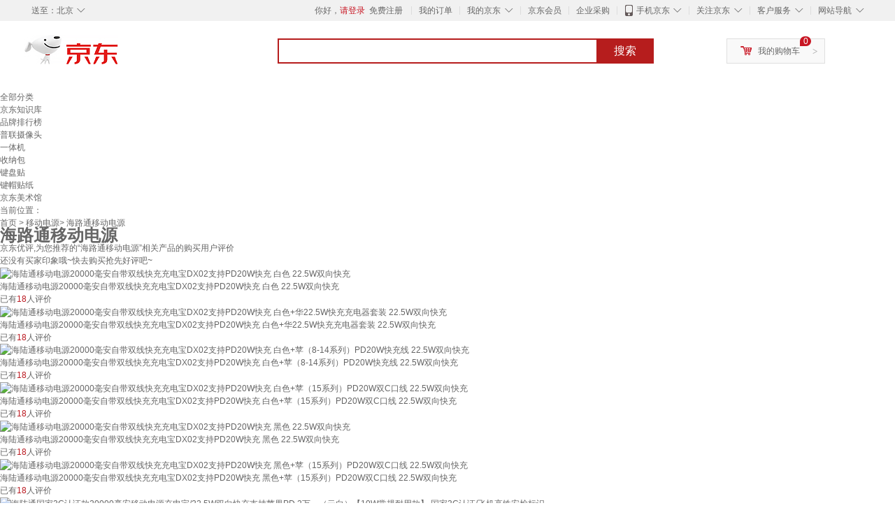

--- FILE ---
content_type: text/html;charset=UTF-8
request_url: https://yp.jd.com/9987aa45960ec176e4c0.html
body_size: 12148
content:
<!DOCTYPE html>
<html lang="en">
<head>
<meta charset="UTF-8">
<title>【海路通移动电源】海路通移动电源哪款好？看实拍，买好货！- 京东优评</title>
<meta http-equiv="X-UA-Compatible" content="IE=edge, chrome=1">
<meta name="Keywords" content="海路通移动电源，海路通移动电源哪款好，海路通移动电源图片" />
<meta name="description" content="京东JD.COM为您提供专业的海路通移动电源哪款好的优评商品，从海路通移动电源价格、海路通移动电源品牌、图片、好评度等方面精选用户购买评价心得。京东优评，看实拍，买好货！" />
<meta name="mobile-agent" content="format=html5;url=//yp.m.jd.com/9987aa45960ec176e4c0.html">
<meta name="applicable-device" content="pc">
<link rel="icon" href="//www.jd.com/favicon.ico" mce_href="//www.jd.com/favicon.ico" type="image/x-icon" />
<link rel="canonical" href="//yp.jd.com/9987aa45960ec176e4c0.html"/>

    <link type="text/css" rel="stylesheet" href="//misc.360buyimg.com/jdf/1.0.0/unit/??ui-base/1.0.0/ui-base.css,shortcut/2.0.0/shortcut.css,global-header/1.0.0/global-header.css,myjd/2.0.0/myjd.css,nav/2.0.0/nav.css,shoppingcart/2.0.0/shoppingcart.css,global-footer/1.0.0/global-footer.css,service/1.0.0/service.css" />
    <link rel="stylesheet" href="//storage.jd.com/swm-stable/seo/pc/0.0.8/static/common/css/base_d4de097.css" />
<script type="text/javascript">window.pageConfig={compatible:!0,jdfVersion:"2.0.0"};</script>
<script type="text/javascript">var sUserAgent=navigator.userAgent.toLowerCase(),bIsIphoneOs="iphone os"==sUserAgent.match(/iphone os/i),bIsMidp="midp"==sUserAgent.match(/midp/i),bIsUc7="rv:1.2.3.4"==sUserAgent.match(/rv:1.2.3.4/i),bIsUc="ucweb"==sUserAgent.match(/ucweb/i),bIsAndroid="android"==sUserAgent.match(/android/i),bIsCE="windows ce"==sUserAgent.match(/windows ce/i),bIsWM="windows mobile"==sUserAgent.match(/windows mobile/i),currentUrl=window.location.href;if(bIsIphoneOs||bIsMidp||bIsUc7||bIsUc||bIsAndroid||bIsCE||bIsWM){var changeUrl="//yp.m.jd"+currentUrl.substring(currentUrl.indexOf(".com"));window.location.replace(changeUrl)}</script>
<script type="text/javascript">window.jdpts={},jdpts._st=(new Date).getTime();</script>




    <link rel="stylesheet" type="text/css" href="//storage.jd.com/swm-stable/seo/pc/0.0.8/static/components/banner/banner_3aa2d80.css" />
    <link rel="stylesheet" type="text/css" href="//storage.jd.com/swm-stable/seo/pc/0.0.8/static/components/targetGo/targetGo_f03a133.css" />
    <link rel="stylesheet" href="//storage.jd.com/swm-stable/seo/pc/0.0.8/widget/navitems/navitems_0281f90.css" />
    <link rel="stylesheet" href="//storage.jd.com/swm-stable/seo/pc/0.0.8/widget/breadcrumb/breadcrumb_8a5a4e9.css" />
    <link rel="stylesheet" href="//storage.jd.com/swm-stable/seo/pc/0.0.8/widget/adManage/adManage_442198c.css" />
    <link rel="stylesheet" href="//storage.jd.com/swm-stable/seo/pc/0.0.8/widget/recommend/recommend_cffe757.css" />
    <link rel="stylesheet" href="//storage.jd.com/swm-stable/seo/pc/0.0.8/widget/favourite/favourite_2361304.css" />
    <link rel="stylesheet" href="//storage.jd.com/swm-stable/seo/pc/0.0.8/widget/more/more_d584b78.css" />
    <link rel="stylesheet" href="//storage.jd.com/swm-stable/seo/pc/0.0.8/widget/moreKeywords/moreKeywords_3850427.css" />
</head>
<body>
<div id="shortcut-2014">
	<div class="w">
    	<ul class="fl">
    		<li class="dorpdown" id="ttbar-mycity"></li>
    	</ul>
    	<ul class="fr">
			<li class="fore1" id="ttbar-login">
				<a href="javascript:login();" class="link-login">你好，请登录</a>&nbsp;&nbsp;<a href="javascript:regist();" class="link-regist style-red">免费注册</a>
			</li>
			<li class="spacer"></li>
			<li class="fore2">
				<div class="dt">
					<a target="_blank" href="//order.jd.com/center/list.action">我的订单</a>
				</div>
			</li>
			<li class="spacer"></li>
			<li class="fore3 dorpdown" id="ttbar-myjd">
				<div class="dt cw-icon">
					<i class="ci-right"><s>◇</s></i>
					<a target="_blank" href="//home.jd.com/">我的京东</a>
				</div>
				<div class="dd dorpdown-layer"></div>
			</li>
			<li class="spacer"></li>
			<li class="fore4" id="ttbar-member">
				<div class="dt">
					<a target="_blank" href="//vip.jd.com/">京东会员</a>
				</div>
			</li>
			<li class="spacer"></li>
			<li class="fore5" id="ttbar-ent">
				<div class="dt">
					<a target="_blank" href="//b.jd.com/">企业采购</a>
				</div>
			</li>
			<li class="spacer"></li>
			<li class="fore6 dorpdown" id="ttbar-apps">
				<div class="dt cw-icon">
					<i class="ci-left"></i>
					<i class="ci-right"><s>◇</s></i>
					<a target="_blank" href="//app.jd.com/">手机京东</a>
				</div>
			</li>
			<li class="spacer"></li>
			<li class="fore7 dorpdown" id="ttbar-atte">
				<div class="dt cw-icon">
					<i class="ci-right"><s>◇</s></i>关注京东
				</div>	
			</li>
			<li class="spacer"></li>
			<li class="fore8 dorpdown" id="ttbar-serv">
				<div class="dt cw-icon">
					<i class="ci-right"><s>◇</s></i>客户服务
				</div>
				<div class="dd dorpdown-layer"></div>
			</li>
			<li class="spacer"></li>
			<li class="fore9 dorpdown" id="ttbar-navs">
				<div class="dt cw-icon">
					<i class="ci-right"><s>◇</s></i>网站导航
				</div>
				<div class="dd dorpdown-layer"></div>
			</li>
    	</ul>
		<span class="clr"></span>
    </div>
</div>
<div id="o-header-2013"><div id="header-2013" style="display:none;"></div></div>
<div class="w">
    <div id="logo-2014">
    	<a href="//www.jd.com/" class="logo">京东</a>
    </div>
    <div id="search-2014" >
		<ul id="shelper" class="hide"></ul>
		<div class="form">
			<input type="text" onkeydown="javascript:if(event.keyCode==13) search('key');" autocomplete="off" id="key" accesskey="s" class="text" />
			<button onclick="search('key');return false;" class="button cw-icon"><i></i>搜索</button>
		</div>
    </div>
    <div id="settleup-2014" class="dorpdown">
		<div class="cw-icon">
			<i class="ci-left"></i>
			<i class="ci-right">&gt;</i>
			<a target="_blank" href="//cart.jd.com/cart.action">我的购物车</a>
		</div>
		<div class="dorpdown-layer">
			<div class="spacer"></div>
			<div id="settleup-content">
				<span class="loading"></span>
			</div>
		</div>
	</div>
    <div id="hotwords-2014"></div>
    <span class="clr"></span>
</div>
<div id="navitems" class="clearfix">
    <ul>
                <li><a target="_blank" href="http://yp.jd.com/sitemap.html">全部分类</a></li>
                <li><a target="_blank" href="http://yp.jd.com/zhishi_sitemap.html">京东知识库</a></li>
                <li><a target="_blank" href="http://yp.jd.com/brand_sitemap.html">品牌排行榜</a></li>
                <li><a target="_blank" href="https://item.jd.com/product/BRV_ljFuuwc9r96pFV2kgQ.html">普联摄像头</a></li>
                <li><a target="_blank" href="https://club.jd.com/remarklist/pAikChMPn_f8isRvQn4s7g.html">一体机</a></li>
                <li><a target="_blank" href="https://club.jd.com/remarklist/we9HIKMISJ2Cg-xdGejsFA.html">收纳包</a></li>
                <li><a target="_blank" href="https://club.jd.com/remarklist/Lq4tUL9t6jVBzo6nQNq06g.html">键盘贴</a></li>
                <li><a target="_blank" href="https://club.jd.com/commentdetail/Lq4tUL9t6jVBzo6nQNq06g_2125c4d26da1353b362075d40ad970a6.html">键帽贴纸</a></li>
                <li><a target="_blank" href="https://museum.jd.com/">京东美术馆</a></li>
            </ul>
</div>
<div class="breadcrumb defineDiv">
    <dl class="brd">
        <dt>当前位置：</dt>
        <dd><a href="/">首页</a> &gt; <a href='//yp.jd.com/list/9987_830_13658.html'>移动电源</a>&gt; 海路通移动电源</dd>
    </dl>
</div>
<!--顶部banner通栏-->
<div class="banner-ad-width">
    <div class="banner-ad-top-wrap extra-margin">
    <a href="javascript:void(0);" class="ad-jump" target="_blank">
        <img src="" alt="" id="adTop" class="hide">
    </a>
</div>
</div>
<!--顶部banner通栏--><div class="defineDiv" id="recommend">
	<div class="defineDiv name">
		<h1 class="tag0">
			<span class="span1">
				<span class="span2">
					海路通移动电源
				</span>
			</span>
		</h1>
	</div>
	<p class="tag1">京东优评,为您推荐的“海路通移动电源”相关产品的购买用户评价</p>
	<p class="tag2">
		还没有买家印象哦~快去购买抢先好评吧~
	    </p>
</div><div id="more" class="defineDiv">
		<div class="moreItem">
		<ul class="clearfix">
												<li>
				<div class="item cps-wrap">
					<div class="itemImg">
						<a  target="_blank" title="海陆通移动电源20000毫安自带双线快充充电宝DX02支持PD20W快充 白色 22.5W双向快充" href="https://item.jd.com/10102224537548.html">
	                        <img alt="海陆通移动电源20000毫安自带双线快充充电宝DX02支持PD20W快充 白色 22.5W双向快充" data-lazy-img-self="//img12.360buyimg.com/n2/jfs/t1/208203/7/41407/77494/662db858Fcd0706d2/126259b638eb9e6e.png" class="selfLazy"/>
	                    </a>
					</div>
					<div class="itemName">
						<a  target="_blank" title="海陆通移动电源20000毫安自带双线快充充电宝DX02支持PD20W快充 白色 22.5W双向快充" href="https://item.jd.com/10102224537548.html">
	                        <em>海陆通移动电源20000毫安自带双线快充充电宝DX02支持PD20W快充 白色 22.5W双向快充</em>
	                    </a>
					</div>
					<div class="price itemPrice" data-sid="10102224537548">
						<div id="moreItemPrice">
							<strong></strong>
						</div>
						<div id="moreItemNum">
							<span>已有<span style='color: #bc1d24;'>18</span>人评价</span>
						</div>
					</div>
				</div>
			</li>
												<li>
				<div class="item cps-wrap">
					<div class="itemImg">
						<a  target="_blank" title="海陆通移动电源20000毫安自带双线快充充电宝DX02支持PD20W快充 白色+华22.5W快充充电器套装 22.5W双向快充" href="https://item.jd.com/10102226976733.html">
	                        <img alt="海陆通移动电源20000毫安自带双线快充充电宝DX02支持PD20W快充 白色+华22.5W快充充电器套装 22.5W双向快充" data-lazy-img-self="//img12.360buyimg.com/n2/jfs/t1/235438/6/16025/48607/662dc684F55d628f2/f2f46b394fbc0d70.jpg" class="selfLazy"/>
	                    </a>
					</div>
					<div class="itemName">
						<a  target="_blank" title="海陆通移动电源20000毫安自带双线快充充电宝DX02支持PD20W快充 白色+华22.5W快充充电器套装 22.5W双向快充" href="https://item.jd.com/10102226976733.html">
	                        <em>海陆通移动电源20000毫安自带双线快充充电宝DX02支持PD20W快充 白色+华22.5W快充充电器套装 22.5W双向快充</em>
	                    </a>
					</div>
					<div class="price itemPrice" data-sid="10102226976733">
						<div id="moreItemPrice">
							<strong></strong>
						</div>
						<div id="moreItemNum">
							<span>已有<span style='color: #bc1d24;'>18</span>人评价</span>
						</div>
					</div>
				</div>
			</li>
												<li>
				<div class="item cps-wrap">
					<div class="itemImg">
						<a  target="_blank" title="海陆通移动电源20000毫安自带双线快充充电宝DX02支持PD20W快充 白色+苹（8-14系列）PD20W快充线 22.5W双向快充" href="https://item.jd.com/10102225754276.html">
	                        <img alt="海陆通移动电源20000毫安自带双线快充充电宝DX02支持PD20W快充 白色+苹（8-14系列）PD20W快充线 22.5W双向快充" data-lazy-img-self="//img12.360buyimg.com/n2/jfs/t1/248053/11/8177/44455/662dc3fcF8df862c3/92930b321c3883f5.jpg" class="selfLazy"/>
	                    </a>
					</div>
					<div class="itemName">
						<a  target="_blank" title="海陆通移动电源20000毫安自带双线快充充电宝DX02支持PD20W快充 白色+苹（8-14系列）PD20W快充线 22.5W双向快充" href="https://item.jd.com/10102225754276.html">
	                        <em>海陆通移动电源20000毫安自带双线快充充电宝DX02支持PD20W快充 白色+苹（8-14系列）PD20W快充线 22.5W双向快充</em>
	                    </a>
					</div>
					<div class="price itemPrice" data-sid="10102225754276">
						<div id="moreItemPrice">
							<strong></strong>
						</div>
						<div id="moreItemNum">
							<span>已有<span style='color: #bc1d24;'>18</span>人评价</span>
						</div>
					</div>
				</div>
			</li>
												<li>
				<div class="item cps-wrap">
					<div class="itemImg">
						<a  target="_blank" title="海陆通移动电源20000毫安自带双线快充充电宝DX02支持PD20W快充 白色+苹（15系列）PD20W双C口线 22.5W双向快充" href="https://item.jd.com/10102227268880.html">
	                        <img alt="海陆通移动电源20000毫安自带双线快充充电宝DX02支持PD20W快充 白色+苹（15系列）PD20W双C口线 22.5W双向快充" data-lazy-img-self="//img12.360buyimg.com/n2/jfs/t1/188333/9/43950/43924/662dc885Fabc2ee89/69523f04f68a06c0.jpg" class="selfLazy"/>
	                    </a>
					</div>
					<div class="itemName">
						<a  target="_blank" title="海陆通移动电源20000毫安自带双线快充充电宝DX02支持PD20W快充 白色+苹（15系列）PD20W双C口线 22.5W双向快充" href="https://item.jd.com/10102227268880.html">
	                        <em>海陆通移动电源20000毫安自带双线快充充电宝DX02支持PD20W快充 白色+苹（15系列）PD20W双C口线 22.5W双向快充</em>
	                    </a>
					</div>
					<div class="price itemPrice" data-sid="10102227268880">
						<div id="moreItemPrice">
							<strong></strong>
						</div>
						<div id="moreItemNum">
							<span>已有<span style='color: #bc1d24;'>18</span>人评价</span>
						</div>
					</div>
				</div>
			</li>
												<li>
				<div class="item cps-wrap">
					<div class="itemImg">
						<a  target="_blank" title="海陆通移动电源20000毫安自带双线快充充电宝DX02支持PD20W快充 黑色 22.5W双向快充" href="https://item.jd.com/10102224537549.html">
	                        <img alt="海陆通移动电源20000毫安自带双线快充充电宝DX02支持PD20W快充 黑色 22.5W双向快充" data-lazy-img-self="//img12.360buyimg.com/n2/jfs/t1/242404/27/5141/15133/6662ae06F754ed7c7/e042de81fc7acfb3.jpg" class="selfLazy"/>
	                    </a>
					</div>
					<div class="itemName">
						<a  target="_blank" title="海陆通移动电源20000毫安自带双线快充充电宝DX02支持PD20W快充 黑色 22.5W双向快充" href="https://item.jd.com/10102224537549.html">
	                        <em>海陆通移动电源20000毫安自带双线快充充电宝DX02支持PD20W快充 黑色 22.5W双向快充</em>
	                    </a>
					</div>
					<div class="price itemPrice" data-sid="10102224537549">
						<div id="moreItemPrice">
							<strong></strong>
						</div>
						<div id="moreItemNum">
							<span>已有<span style='color: #bc1d24;'>18</span>人评价</span>
						</div>
					</div>
				</div>
			</li>
												<li>
				<div class="item cps-wrap">
					<div class="itemImg">
						<a  target="_blank" title="海陆通移动电源20000毫安自带双线快充充电宝DX02支持PD20W快充 黑色+苹（15系列）PD20W双C口线 22.5W双向快充" href="https://item.jd.com/10102227268881.html">
	                        <img alt="海陆通移动电源20000毫安自带双线快充充电宝DX02支持PD20W快充 黑色+苹（15系列）PD20W双C口线 22.5W双向快充" data-lazy-img-self="//img12.360buyimg.com/n2/jfs/t1/181014/12/44347/49450/662dc89fF063b56d3/5d1e125bd2a9a01d.jpg" class="selfLazy"/>
	                    </a>
					</div>
					<div class="itemName">
						<a  target="_blank" title="海陆通移动电源20000毫安自带双线快充充电宝DX02支持PD20W快充 黑色+苹（15系列）PD20W双C口线 22.5W双向快充" href="https://item.jd.com/10102227268881.html">
	                        <em>海陆通移动电源20000毫安自带双线快充充电宝DX02支持PD20W快充 黑色+苹（15系列）PD20W双C口线 22.5W双向快充</em>
	                    </a>
					</div>
					<div class="price itemPrice" data-sid="10102227268881">
						<div id="moreItemPrice">
							<strong></strong>
						</div>
						<div id="moreItemNum">
							<span>已有<span style='color: #bc1d24;'>18</span>人评价</span>
						</div>
					</div>
				</div>
			</li>
												<li>
				<div class="item cps-wrap">
					<div class="itemImg">
						<a  target="_blank" title="海陆通国家3C认证款20000毫安移动电源充电宝/22.5W双向快充支持苹果PD 2万—（云白）【10W常规耐用款】 国家3C认证/飞机高铁安检标识" href="https://item.jd.com/10111187252674.html">
	                        <img alt="海陆通国家3C认证款20000毫安移动电源充电宝/22.5W双向快充支持苹果PD 2万—（云白）【10W常规耐用款】 国家3C认证/飞机高铁安检标识" data-lazy-img-self="//img12.360buyimg.com/n2/jfs/t1/222740/13/36348/85348/66a85440F57c63063/7ed716bc67a319f6.jpg" class="selfLazy"/>
	                    </a>
					</div>
					<div class="itemName">
						<a  target="_blank" title="海陆通国家3C认证款20000毫安移动电源充电宝/22.5W双向快充支持苹果PD 2万—（云白）【10W常规耐用款】 国家3C认证/飞机高铁安检标识" href="https://item.jd.com/10111187252674.html">
	                        <em>海陆通国家3C认证款20000毫安移动电源充电宝/22.5W双向快充支持苹果PD 2万—（云白）【10W常规耐用款】 国家3C认证/飞机高铁安检标识</em>
	                    </a>
					</div>
					<div class="price itemPrice" data-sid="10111187252674">
						<div id="moreItemPrice">
							<strong></strong>
						</div>
						<div id="moreItemNum">
							<span>已有<span style='color: #bc1d24;'>15</span>人评价</span>
						</div>
					</div>
				</div>
			</li>
												<li>
				<div class="item cps-wrap">
					<div class="itemImg">
						<a  target="_blank" title="海陆通国家3C认证款20000毫安移动电源充电宝/22.5W双向快充支持苹果PD 1万—（云白）【10W常规耐用款】 国家3C认证/飞机高铁安检标识" href="https://item.jd.com/10111187252676.html">
	                        <img alt="海陆通国家3C认证款20000毫安移动电源充电宝/22.5W双向快充支持苹果PD 1万—（云白）【10W常规耐用款】 国家3C认证/飞机高铁安检标识" data-lazy-img-self="//img12.360buyimg.com/n2/jfs/t1/52359/21/25016/93786/66a85403F66dbbfbf/2d4122b86669ac01.jpg" class="selfLazy"/>
	                    </a>
					</div>
					<div class="itemName">
						<a  target="_blank" title="海陆通国家3C认证款20000毫安移动电源充电宝/22.5W双向快充支持苹果PD 1万—（云白）【10W常规耐用款】 国家3C认证/飞机高铁安检标识" href="https://item.jd.com/10111187252676.html">
	                        <em>海陆通国家3C认证款20000毫安移动电源充电宝/22.5W双向快充支持苹果PD 1万—（云白）【10W常规耐用款】 国家3C认证/飞机高铁安检标识</em>
	                    </a>
					</div>
					<div class="price itemPrice" data-sid="10111187252676">
						<div id="moreItemPrice">
							<strong></strong>
						</div>
						<div id="moreItemNum">
							<span>已有<span style='color: #bc1d24;'>15</span>人评价</span>
						</div>
					</div>
				</div>
			</li>
												<li>
				<div class="item cps-wrap">
					<div class="itemImg">
						<a  target="_blank" title="海陆通国家3C认证款20000毫安移动电源充电宝/22.5W双向快充支持苹果PD 2万—云白【苹PD20W华超级快充】 国家3C认证/飞机高铁安检标识" href="https://item.jd.com/10111187252670.html">
	                        <img alt="海陆通国家3C认证款20000毫安移动电源充电宝/22.5W双向快充支持苹果PD 2万—云白【苹PD20W华超级快充】 国家3C认证/飞机高铁安检标识" data-lazy-img-self="//img12.360buyimg.com/n2/jfs/t1/2250/36/22727/50021/66a84ad1Fe6dee034/3affea2fed99ded0.jpg" class="selfLazy"/>
	                    </a>
					</div>
					<div class="itemName">
						<a  target="_blank" title="海陆通国家3C认证款20000毫安移动电源充电宝/22.5W双向快充支持苹果PD 2万—云白【苹PD20W华超级快充】 国家3C认证/飞机高铁安检标识" href="https://item.jd.com/10111187252670.html">
	                        <em>海陆通国家3C认证款20000毫安移动电源充电宝/22.5W双向快充支持苹果PD 2万—云白【苹PD20W华超级快充】 国家3C认证/飞机高铁安检标识</em>
	                    </a>
					</div>
					<div class="price itemPrice" data-sid="10111187252670">
						<div id="moreItemPrice">
							<strong></strong>
						</div>
						<div id="moreItemNum">
							<span>已有<span style='color: #bc1d24;'>15</span>人评价</span>
						</div>
					</div>
				</div>
			</li>
												<li>
				<div class="item cps-wrap">
					<div class="itemImg">
						<a  target="_blank" title="海陆通国家3C认证款20000毫安移动电源充电宝/22.5W双向快充支持苹果PD 2万—墨黑【苹PD20W华超级快充】 国家3C认证/飞机高铁安检标识" href="https://item.jd.com/10111187252671.html">
	                        <img alt="海陆通国家3C认证款20000毫安移动电源充电宝/22.5W双向快充支持苹果PD 2万—墨黑【苹PD20W华超级快充】 国家3C认证/飞机高铁安检标识" data-lazy-img-self="//img12.360buyimg.com/n2/jfs/t1/40056/7/22669/83497/66a84ad1Fbceb315a/acb21fd471328d43.jpg" class="selfLazy"/>
	                    </a>
					</div>
					<div class="itemName">
						<a  target="_blank" title="海陆通国家3C认证款20000毫安移动电源充电宝/22.5W双向快充支持苹果PD 2万—墨黑【苹PD20W华超级快充】 国家3C认证/飞机高铁安检标识" href="https://item.jd.com/10111187252671.html">
	                        <em>海陆通国家3C认证款20000毫安移动电源充电宝/22.5W双向快充支持苹果PD 2万—墨黑【苹PD20W华超级快充】 国家3C认证/飞机高铁安检标识</em>
	                    </a>
					</div>
					<div class="price itemPrice" data-sid="10111187252671">
						<div id="moreItemPrice">
							<strong></strong>
						</div>
						<div id="moreItemNum">
							<span>已有<span style='color: #bc1d24;'>15</span>人评价</span>
						</div>
					</div>
				</div>
			</li>
												<li>
				<div class="item cps-wrap">
					<div class="itemImg">
						<a  target="_blank" title="海陆通国家3C认证款20000毫安移动电源充电宝/22.5W双向快充支持苹果PD 2万—（墨黑）【10W常规耐用款】 国家3C认证/飞机高铁安检标识" href="https://item.jd.com/10111187252675.html">
	                        <img alt="海陆通国家3C认证款20000毫安移动电源充电宝/22.5W双向快充支持苹果PD 2万—（墨黑）【10W常规耐用款】 国家3C认证/飞机高铁安检标识" data-lazy-img-self="//img12.360buyimg.com/n2/jfs/t1/52748/15/25390/64695/66a84b13F79e97cc6/f13af1670f6a22b5.jpg" class="selfLazy"/>
	                    </a>
					</div>
					<div class="itemName">
						<a  target="_blank" title="海陆通国家3C认证款20000毫安移动电源充电宝/22.5W双向快充支持苹果PD 2万—（墨黑）【10W常规耐用款】 国家3C认证/飞机高铁安检标识" href="https://item.jd.com/10111187252675.html">
	                        <em>海陆通国家3C认证款20000毫安移动电源充电宝/22.5W双向快充支持苹果PD 2万—（墨黑）【10W常规耐用款】 国家3C认证/飞机高铁安检标识</em>
	                    </a>
					</div>
					<div class="price itemPrice" data-sid="10111187252675">
						<div id="moreItemPrice">
							<strong></strong>
						</div>
						<div id="moreItemNum">
							<span>已有<span style='color: #bc1d24;'>15</span>人评价</span>
						</div>
					</div>
				</div>
			</li>
												<li>
				<div class="item cps-wrap">
					<div class="itemImg">
						<a  target="_blank" title="海陆通国家3C认证款20000毫安移动电源充电宝/22.5W双向快充支持苹果PD 1万—墨黑【苹PD20W华超级快充】 国家3C认证/飞机高铁安检标识" href="https://item.jd.com/10111187252673.html">
	                        <img alt="海陆通国家3C认证款20000毫安移动电源充电宝/22.5W双向快充支持苹果PD 1万—墨黑【苹PD20W华超级快充】 国家3C认证/飞机高铁安检标识" data-lazy-img-self="//img12.360buyimg.com/n2/jfs/t1/2250/36/22727/50021/66a84ad1Fe6dee034/3affea2fed99ded0.jpg" class="selfLazy"/>
	                    </a>
					</div>
					<div class="itemName">
						<a  target="_blank" title="海陆通国家3C认证款20000毫安移动电源充电宝/22.5W双向快充支持苹果PD 1万—墨黑【苹PD20W华超级快充】 国家3C认证/飞机高铁安检标识" href="https://item.jd.com/10111187252673.html">
	                        <em>海陆通国家3C认证款20000毫安移动电源充电宝/22.5W双向快充支持苹果PD 1万—墨黑【苹PD20W华超级快充】 国家3C认证/飞机高铁安检标识</em>
	                    </a>
					</div>
					<div class="price itemPrice" data-sid="10111187252673">
						<div id="moreItemPrice">
							<strong></strong>
						</div>
						<div id="moreItemNum">
							<span>已有<span style='color: #bc1d24;'>15</span>人评价</span>
						</div>
					</div>
				</div>
			</li>
												<li>
				<div class="item cps-wrap">
					<div class="itemImg">
						<a  target="_blank" title="海陆通国家3C认证款20000毫安移动电源充电宝/22.5W双向快充支持苹果PD 1万—云白【苹PD20W华超级快充】 国家3C认证/飞机高铁安检标识" href="https://item.jd.com/10111187252672.html">
	                        <img alt="海陆通国家3C认证款20000毫安移动电源充电宝/22.5W双向快充支持苹果PD 1万—云白【苹PD20W华超级快充】 国家3C认证/飞机高铁安检标识" data-lazy-img-self="//img12.360buyimg.com/n2/jfs/t1/55166/13/25471/79595/66a84ad2F2cc05774/f5ed07fc71f896b3.jpg" class="selfLazy"/>
	                    </a>
					</div>
					<div class="itemName">
						<a  target="_blank" title="海陆通国家3C认证款20000毫安移动电源充电宝/22.5W双向快充支持苹果PD 1万—云白【苹PD20W华超级快充】 国家3C认证/飞机高铁安检标识" href="https://item.jd.com/10111187252672.html">
	                        <em>海陆通国家3C认证款20000毫安移动电源充电宝/22.5W双向快充支持苹果PD 1万—云白【苹PD20W华超级快充】 国家3C认证/飞机高铁安检标识</em>
	                    </a>
					</div>
					<div class="price itemPrice" data-sid="10111187252672">
						<div id="moreItemPrice">
							<strong></strong>
						</div>
						<div id="moreItemNum">
							<span>已有<span style='color: #bc1d24;'>15</span>人评价</span>
						</div>
					</div>
				</div>
			</li>
												<li>
				<div class="item cps-wrap">
					<div class="itemImg">
						<a  target="_blank" title="海陆通国家3C认证款20000毫安移动电源充电宝/22.5W双向快充支持苹果PD 1万—（墨黑）【10W常规耐用款】 国家3C认证/飞机高铁安检标识" href="https://item.jd.com/10111187252677.html">
	                        <img alt="海陆通国家3C认证款20000毫安移动电源充电宝/22.5W双向快充支持苹果PD 1万—（墨黑）【10W常规耐用款】 国家3C认证/飞机高铁安检标识" data-lazy-img-self="//img12.360buyimg.com/n2/jfs/t1/225076/28/24261/57477/66a84b14F569f6ac8/8fd4a14aff231c03.jpg" class="selfLazy"/>
	                    </a>
					</div>
					<div class="itemName">
						<a  target="_blank" title="海陆通国家3C认证款20000毫安移动电源充电宝/22.5W双向快充支持苹果PD 1万—（墨黑）【10W常规耐用款】 国家3C认证/飞机高铁安检标识" href="https://item.jd.com/10111187252677.html">
	                        <em>海陆通国家3C认证款20000毫安移动电源充电宝/22.5W双向快充支持苹果PD 1万—（墨黑）【10W常规耐用款】 国家3C认证/飞机高铁安检标识</em>
	                    </a>
					</div>
					<div class="price itemPrice" data-sid="10111187252677">
						<div id="moreItemPrice">
							<strong></strong>
						</div>
						<div id="moreItemNum">
							<span>已有<span style='color: #bc1d24;'>15</span>人评价</span>
						</div>
					</div>
				</div>
			</li>
												<li>
				<div class="item cps-wrap">
					<div class="itemImg">
						<a  target="_blank" title="海陆通—20000毫安P20pro国家3C认证22.5w快充移动电源数显充电宝 墨黑【苹PD20W快充+华超级快充】 国家3C认证双向快充款" href="https://item.jd.com/10112690180602.html">
	                        <img alt="海陆通—20000毫安P20pro国家3C认证22.5w快充移动电源数显充电宝 墨黑【苹PD20W快充+华超级快充】 国家3C认证双向快充款" data-lazy-img-self="//img12.360buyimg.com/n2/jfs/t1/17357/3/22335/73664/66bb2190F6b02d2fd/d758b81972a36930.jpg" class="selfLazy"/>
	                    </a>
					</div>
					<div class="itemName">
						<a  target="_blank" title="海陆通—20000毫安P20pro国家3C认证22.5w快充移动电源数显充电宝 墨黑【苹PD20W快充+华超级快充】 国家3C认证双向快充款" href="https://item.jd.com/10112690180602.html">
	                        <em>海陆通—20000毫安P20pro国家3C认证22.5w快充移动电源数显充电宝 墨黑【苹PD20W快充+华超级快充】 国家3C认证双向快充款</em>
	                    </a>
					</div>
					<div class="price itemPrice" data-sid="10112690180602">
						<div id="moreItemPrice">
							<strong></strong>
						</div>
						<div id="moreItemNum">
							<span>已有<span style='color: #bc1d24;'>14</span>人评价</span>
						</div>
					</div>
				</div>
			</li>
												<li>
				<div class="item cps-wrap">
					<div class="itemImg">
						<a  target="_blank" title="海陆通—20000毫安P20pro国家3C认证22.5w快充移动电源数显充电宝 云白【苹PD20W快充+华超级快充】 国家3C认证双向快充款" href="https://item.jd.com/10112690180601.html">
	                        <img alt="海陆通—20000毫安P20pro国家3C认证22.5w快充移动电源数显充电宝 云白【苹PD20W快充+华超级快充】 国家3C认证双向快充款" data-lazy-img-self="//img12.360buyimg.com/n2/jfs/t1/61209/24/27192/43885/66bb287aF78390a1c/6b102a326d0b1690.jpg" class="selfLazy"/>
	                    </a>
					</div>
					<div class="itemName">
						<a  target="_blank" title="海陆通—20000毫安P20pro国家3C认证22.5w快充移动电源数显充电宝 云白【苹PD20W快充+华超级快充】 国家3C认证双向快充款" href="https://item.jd.com/10112690180601.html">
	                        <em>海陆通—20000毫安P20pro国家3C认证22.5w快充移动电源数显充电宝 云白【苹PD20W快充+华超级快充】 国家3C认证双向快充款</em>
	                    </a>
					</div>
					<div class="price itemPrice" data-sid="10112690180601">
						<div id="moreItemPrice">
							<strong></strong>
						</div>
						<div id="moreItemNum">
							<span>已有<span style='color: #bc1d24;'>14</span>人评价</span>
						</div>
					</div>
				</div>
			</li>
												<li>
				<div class="item cps-wrap">
					<div class="itemImg">
						<a  target="_blank" title="海陆通—20000毫安P20pro国家3C认证22.5w快充移动电源数显充电宝 云白+【苹果15全系】PD20W快充线 国家3C认证双向快充款" href="https://item.jd.com/10112690180605.html">
	                        <img alt="海陆通—20000毫安P20pro国家3C认证22.5w快充移动电源数显充电宝 云白+【苹果15全系】PD20W快充线 国家3C认证双向快充款" data-lazy-img-self="//img12.360buyimg.com/n2/jfs/t1/228356/2/22420/114681/66bb28b1F88440670/7101f3f36dca367c.jpg" class="selfLazy"/>
	                    </a>
					</div>
					<div class="itemName">
						<a  target="_blank" title="海陆通—20000毫安P20pro国家3C认证22.5w快充移动电源数显充电宝 云白+【苹果15全系】PD20W快充线 国家3C认证双向快充款" href="https://item.jd.com/10112690180605.html">
	                        <em>海陆通—20000毫安P20pro国家3C认证22.5w快充移动电源数显充电宝 云白+【苹果15全系】PD20W快充线 国家3C认证双向快充款</em>
	                    </a>
					</div>
					<div class="price itemPrice" data-sid="10112690180605">
						<div id="moreItemPrice">
							<strong></strong>
						</div>
						<div id="moreItemNum">
							<span>已有<span style='color: #bc1d24;'>14</span>人评价</span>
						</div>
					</div>
				</div>
			</li>
												<li>
				<div class="item cps-wrap">
					<div class="itemImg">
						<a  target="_blank" title="海陆通—20000毫安P20pro国家3C认证22.5w快充移动电源数显充电宝 云白+【一拖三】USB转双C和苹口 国家3C认证双向快充款" href="https://item.jd.com/10112690289511.html">
	                        <img alt="海陆通—20000毫安P20pro国家3C认证22.5w快充移动电源数显充电宝 云白+【一拖三】USB转双C和苹口 国家3C认证双向快充款" data-lazy-img-self="//img12.360buyimg.com/n2/jfs/t1/80484/37/27273/122104/66bb291bF692428ee/c87563ac3ef0cfb4.jpg" class="selfLazy"/>
	                    </a>
					</div>
					<div class="itemName">
						<a  target="_blank" title="海陆通—20000毫安P20pro国家3C认证22.5w快充移动电源数显充电宝 云白+【一拖三】USB转双C和苹口 国家3C认证双向快充款" href="https://item.jd.com/10112690289511.html">
	                        <em>海陆通—20000毫安P20pro国家3C认证22.5w快充移动电源数显充电宝 云白+【一拖三】USB转双C和苹口 国家3C认证双向快充款</em>
	                    </a>
					</div>
					<div class="price itemPrice" data-sid="10112690289511">
						<div id="moreItemPrice">
							<strong></strong>
						</div>
						<div id="moreItemNum">
							<span>已有<span style='color: #bc1d24;'>14</span>人评价</span>
						</div>
					</div>
				</div>
			</li>
												<li>
				<div class="item cps-wrap">
					<div class="itemImg">
						<a  target="_blank" title="海陆通—20000毫安P20pro国家3C认证22.5w快充移动电源数显充电宝 云白+【一拖二】C口转C口和苹口 国家3C认证双向快充款" href="https://item.jd.com/10112690180609.html">
	                        <img alt="海陆通—20000毫安P20pro国家3C认证22.5w快充移动电源数显充电宝 云白+【一拖二】C口转C口和苹口 国家3C认证双向快充款" data-lazy-img-self="//img12.360buyimg.com/n2/jfs/t1/5760/25/25186/124660/66bb2900F3f63eff0/6e03fa7c294d17b3.jpg" class="selfLazy"/>
	                    </a>
					</div>
					<div class="itemName">
						<a  target="_blank" title="海陆通—20000毫安P20pro国家3C认证22.5w快充移动电源数显充电宝 云白+【一拖二】C口转C口和苹口 国家3C认证双向快充款" href="https://item.jd.com/10112690180609.html">
	                        <em>海陆通—20000毫安P20pro国家3C认证22.5w快充移动电源数显充电宝 云白+【一拖二】C口转C口和苹口 国家3C认证双向快充款</em>
	                    </a>
					</div>
					<div class="price itemPrice" data-sid="10112690180609">
						<div id="moreItemPrice">
							<strong></strong>
						</div>
						<div id="moreItemNum">
							<span>已有<span style='color: #bc1d24;'>14</span>人评价</span>
						</div>
					</div>
				</div>
			</li>
												<li>
				<div class="item cps-wrap">
					<div class="itemImg">
						<a  target="_blank" title="海陆通—20000毫安P20pro国家3C认证22.5w快充移动电源数显充电宝 墨黑+【苹果15全系】PD20W快充线 国家3C认证双向快充款" href="https://item.jd.com/10112690180606.html">
	                        <img alt="海陆通—20000毫安P20pro国家3C认证22.5w快充移动电源数显充电宝 墨黑+【苹果15全系】PD20W快充线 国家3C认证双向快充款" data-lazy-img-self="//img12.360buyimg.com/n2/jfs/t1/16459/15/22531/85168/66bb28c2Ff310d09a/1e7650406d60f79c.jpg" class="selfLazy"/>
	                    </a>
					</div>
					<div class="itemName">
						<a  target="_blank" title="海陆通—20000毫安P20pro国家3C认证22.5w快充移动电源数显充电宝 墨黑+【苹果15全系】PD20W快充线 国家3C认证双向快充款" href="https://item.jd.com/10112690180606.html">
	                        <em>海陆通—20000毫安P20pro国家3C认证22.5w快充移动电源数显充电宝 墨黑+【苹果15全系】PD20W快充线 国家3C认证双向快充款</em>
	                    </a>
					</div>
					<div class="price itemPrice" data-sid="10112690180606">
						<div id="moreItemPrice">
							<strong></strong>
						</div>
						<div id="moreItemNum">
							<span>已有<span style='color: #bc1d24;'>14</span>人评价</span>
						</div>
					</div>
				</div>
			</li>
												<li>
				<div class="item cps-wrap">
					<div class="itemImg">
						<a  target="_blank" title="海陆通—20000毫安P20pro国家3C认证22.5w快充移动电源数显充电宝 云白+【苹果8-14】PD20W快充线 国家3C认证双向快充款" href="https://item.jd.com/10112690180603.html">
	                        <img alt="海陆通—20000毫安P20pro国家3C认证22.5w快充移动电源数显充电宝 云白+【苹果8-14】PD20W快充线 国家3C认证双向快充款" data-lazy-img-self="//img12.360buyimg.com/n2/jfs/t1/238802/29/15340/109031/66bb27c3Fbfa3da18/bfe912e2bb31c3e8.jpg" class="selfLazy"/>
	                    </a>
					</div>
					<div class="itemName">
						<a  target="_blank" title="海陆通—20000毫安P20pro国家3C认证22.5w快充移动电源数显充电宝 云白+【苹果8-14】PD20W快充线 国家3C认证双向快充款" href="https://item.jd.com/10112690180603.html">
	                        <em>海陆通—20000毫安P20pro国家3C认证22.5w快充移动电源数显充电宝 云白+【苹果8-14】PD20W快充线 国家3C认证双向快充款</em>
	                    </a>
					</div>
					<div class="price itemPrice" data-sid="10112690180603">
						<div id="moreItemPrice">
							<strong></strong>
						</div>
						<div id="moreItemNum">
							<span>已有<span style='color: #bc1d24;'>14</span>人评价</span>
						</div>
					</div>
				</div>
			</li>
												<li>
				<div class="item cps-wrap">
					<div class="itemImg">
						<a  target="_blank" title="海陆通—20000毫安P20pro国家3C认证22.5w快充移动电源数显充电宝 墨黑+【一拖二】C口转C口和苹口 国家3C认证双向快充款" href="https://item.jd.com/10112690180610.html">
	                        <img alt="海陆通—20000毫安P20pro国家3C认证22.5w快充移动电源数显充电宝 墨黑+【一拖二】C口转C口和苹口 国家3C认证双向快充款" data-lazy-img-self="//img12.360buyimg.com/n2/jfs/t1/234350/1/24547/84160/66bb2910F781f45b1/25c66796554d0798.jpg" class="selfLazy"/>
	                    </a>
					</div>
					<div class="itemName">
						<a  target="_blank" title="海陆通—20000毫安P20pro国家3C认证22.5w快充移动电源数显充电宝 墨黑+【一拖二】C口转C口和苹口 国家3C认证双向快充款" href="https://item.jd.com/10112690180610.html">
	                        <em>海陆通—20000毫安P20pro国家3C认证22.5w快充移动电源数显充电宝 墨黑+【一拖二】C口转C口和苹口 国家3C认证双向快充款</em>
	                    </a>
					</div>
					<div class="price itemPrice" data-sid="10112690180610">
						<div id="moreItemPrice">
							<strong></strong>
						</div>
						<div id="moreItemNum">
							<span>已有<span style='color: #bc1d24;'>14</span>人评价</span>
						</div>
					</div>
				</div>
			</li>
												<li>
				<div class="item cps-wrap">
					<div class="itemImg">
						<a  target="_blank" title="海陆通—20000毫安P20pro国家3C认证22.5w快充移动电源数显充电宝 墨黑+【一拖三】USB转双C和苹口 国家3C认证双向快充款" href="https://item.jd.com/10112690289512.html">
	                        <img alt="海陆通—20000毫安P20pro国家3C认证22.5w快充移动电源数显充电宝 墨黑+【一拖三】USB转双C和苹口 国家3C认证双向快充款" data-lazy-img-self="//img12.360buyimg.com/n2/jfs/t1/228885/7/25352/85067/66bb2929Ff5670a1c/e313475af3ee3d7f.jpg" class="selfLazy"/>
	                    </a>
					</div>
					<div class="itemName">
						<a  target="_blank" title="海陆通—20000毫安P20pro国家3C认证22.5w快充移动电源数显充电宝 墨黑+【一拖三】USB转双C和苹口 国家3C认证双向快充款" href="https://item.jd.com/10112690289512.html">
	                        <em>海陆通—20000毫安P20pro国家3C认证22.5w快充移动电源数显充电宝 墨黑+【一拖三】USB转双C和苹口 国家3C认证双向快充款</em>
	                    </a>
					</div>
					<div class="price itemPrice" data-sid="10112690289512">
						<div id="moreItemPrice">
							<strong></strong>
						</div>
						<div id="moreItemNum">
							<span>已有<span style='color: #bc1d24;'>14</span>人评价</span>
						</div>
					</div>
				</div>
			</li>
												<li>
				<div class="item cps-wrap">
					<div class="itemImg">
						<a  target="_blank" title="海陆通国家3C认证20000毫安2A移动电源充电宝飞机高铁安检无忧 白—防滑纹路【20000毫安】实标 国家强制3C认证" href="https://item.jd.com/10107950055579.html">
	                        <img alt="海陆通国家3C认证20000毫安2A移动电源充电宝飞机高铁安检无忧 白—防滑纹路【20000毫安】实标 国家强制3C认证" data-lazy-img-self="//img12.360buyimg.com/n2/jfs/t1/188140/25/47554/85348/667e7f84F9a1939e0/f9837e4839092fc8.jpg" class="selfLazy"/>
	                    </a>
					</div>
					<div class="itemName">
						<a  target="_blank" title="海陆通国家3C认证20000毫安2A移动电源充电宝飞机高铁安检无忧 白—防滑纹路【20000毫安】实标 国家强制3C认证" href="https://item.jd.com/10107950055579.html">
	                        <em>海陆通国家3C认证20000毫安2A移动电源充电宝飞机高铁安检无忧 白—防滑纹路【20000毫安】实标 国家强制3C认证</em>
	                    </a>
					</div>
					<div class="price itemPrice" data-sid="10107950055579">
						<div id="moreItemPrice">
							<strong></strong>
						</div>
						<div id="moreItemNum">
							<span>已有<span style='color: #bc1d24;'>8</span>人评价</span>
						</div>
					</div>
				</div>
			</li>
												<li>
				<div class="item cps-wrap">
					<div class="itemImg">
						<a  target="_blank" title="海陆通国家3C认证20000毫安2A移动电源充电宝飞机高铁安检无忧 黑—防滑纹路【20000毫安】实标 国家强制3C认证" href="https://item.jd.com/10111132831994.html">
	                        <img alt="海陆通国家3C认证20000毫安2A移动电源充电宝飞机高铁安检无忧 黑—防滑纹路【20000毫安】实标 国家强制3C认证" data-lazy-img-self="//img12.360buyimg.com/n2/jfs/t1/56122/20/26061/64695/66a7451fFe5259d5a/607874bfed63fdb8.jpg" class="selfLazy"/>
	                    </a>
					</div>
					<div class="itemName">
						<a  target="_blank" title="海陆通国家3C认证20000毫安2A移动电源充电宝飞机高铁安检无忧 黑—防滑纹路【20000毫安】实标 国家强制3C认证" href="https://item.jd.com/10111132831994.html">
	                        <em>海陆通国家3C认证20000毫安2A移动电源充电宝飞机高铁安检无忧 黑—防滑纹路【20000毫安】实标 国家强制3C认证</em>
	                    </a>
					</div>
					<div class="price itemPrice" data-sid="10111132831994">
						<div id="moreItemPrice">
							<strong></strong>
						</div>
						<div id="moreItemNum">
							<span>已有<span style='color: #bc1d24;'>8</span>人评价</span>
						</div>
					</div>
				</div>
			</li>
												<li>
				<div class="item cps-wrap">
					<div class="itemImg">
						<a  target="_blank" title="海陆通国家3C认证20000毫安2A移动电源充电宝飞机高铁安检无忧 快充款——黑20000毫安22.5W 国家强制3C认证" href="https://item.jd.com/10111132831999.html">
	                        <img alt="海陆通国家3C认证20000毫安2A移动电源充电宝飞机高铁安检无忧 快充款——黑20000毫安22.5W 国家强制3C认证" data-lazy-img-self="//img12.360buyimg.com/n2/jfs/t1/224192/6/24657/116782/66a74919F0358f168/73a2093799f48aaf.jpg" class="selfLazy"/>
	                    </a>
					</div>
					<div class="itemName">
						<a  target="_blank" title="海陆通国家3C认证20000毫安2A移动电源充电宝飞机高铁安检无忧 快充款——黑20000毫安22.5W 国家强制3C认证" href="https://item.jd.com/10111132831999.html">
	                        <em>海陆通国家3C认证20000毫安2A移动电源充电宝飞机高铁安检无忧 快充款——黑20000毫安22.5W 国家强制3C认证</em>
	                    </a>
					</div>
					<div class="price itemPrice" data-sid="10111132831999">
						<div id="moreItemPrice">
							<strong></strong>
						</div>
						<div id="moreItemNum">
							<span>已有<span style='color: #bc1d24;'>8</span>人评价</span>
						</div>
					</div>
				</div>
			</li>
												<li>
				<div class="item cps-wrap">
					<div class="itemImg">
						<a  target="_blank" title="海陆通国家3C认证20000毫安2A移动电源充电宝飞机高铁安检无忧 快充款——白20000毫安22.5W 国家强制3C认证" href="https://item.jd.com/10111132831998.html">
	                        <img alt="海陆通国家3C认证20000毫安2A移动电源充电宝飞机高铁安检无忧 快充款——白20000毫安22.5W 国家强制3C认证" data-lazy-img-self="//img12.360buyimg.com/n2/jfs/t1/24805/14/21214/111449/66a748beF0a84cd57/c961cc84c84068ba.jpg" class="selfLazy"/>
	                    </a>
					</div>
					<div class="itemName">
						<a  target="_blank" title="海陆通国家3C认证20000毫安2A移动电源充电宝飞机高铁安检无忧 快充款——白20000毫安22.5W 国家强制3C认证" href="https://item.jd.com/10111132831998.html">
	                        <em>海陆通国家3C认证20000毫安2A移动电源充电宝飞机高铁安检无忧 快充款——白20000毫安22.5W 国家强制3C认证</em>
	                    </a>
					</div>
					<div class="price itemPrice" data-sid="10111132831998">
						<div id="moreItemPrice">
							<strong></strong>
						</div>
						<div id="moreItemNum">
							<span>已有<span style='color: #bc1d24;'>8</span>人评价</span>
						</div>
					</div>
				</div>
			</li>
												<li>
				<div class="item cps-wrap">
					<div class="itemImg">
						<a  target="_blank" title="海陆通国家3C认证20000毫安2A移动电源充电宝飞机高铁安检无忧 快充款——黑10000毫安22.5W 国家强制3C认证" href="https://item.jd.com/10111132831997.html">
	                        <img alt="海陆通国家3C认证20000毫安2A移动电源充电宝飞机高铁安检无忧 快充款——黑10000毫安22.5W 国家强制3C认证" data-lazy-img-self="//img12.360buyimg.com/n2/jfs/t1/57329/26/24431/131810/66a74811F193f7717/687148c568747af0.jpg" class="selfLazy"/>
	                    </a>
					</div>
					<div class="itemName">
						<a  target="_blank" title="海陆通国家3C认证20000毫安2A移动电源充电宝飞机高铁安检无忧 快充款——黑10000毫安22.5W 国家强制3C认证" href="https://item.jd.com/10111132831997.html">
	                        <em>海陆通国家3C认证20000毫安2A移动电源充电宝飞机高铁安检无忧 快充款——黑10000毫安22.5W 国家强制3C认证</em>
	                    </a>
					</div>
					<div class="price itemPrice" data-sid="10111132831997">
						<div id="moreItemPrice">
							<strong></strong>
						</div>
						<div id="moreItemNum">
							<span>已有<span style='color: #bc1d24;'>8</span>人评价</span>
						</div>
					</div>
				</div>
			</li>
												<li>
				<div class="item cps-wrap">
					<div class="itemImg">
						<a  target="_blank" title="海陆通国家3C认证20000毫安2A移动电源充电宝飞机高铁安检无忧 黑—防滑纹路【10000毫安】实标 国家强制3C认证" href="https://item.jd.com/10111132831995.html">
	                        <img alt="海陆通国家3C认证20000毫安2A移动电源充电宝飞机高铁安检无忧 黑—防滑纹路【10000毫安】实标 国家强制3C认证" data-lazy-img-self="//img12.360buyimg.com/n2/jfs/t1/229072/18/24161/57477/66a74532F25c0a013/5cbfe1ea7d2216a5.jpg" class="selfLazy"/>
	                    </a>
					</div>
					<div class="itemName">
						<a  target="_blank" title="海陆通国家3C认证20000毫安2A移动电源充电宝飞机高铁安检无忧 黑—防滑纹路【10000毫安】实标 国家强制3C认证" href="https://item.jd.com/10111132831995.html">
	                        <em>海陆通国家3C认证20000毫安2A移动电源充电宝飞机高铁安检无忧 黑—防滑纹路【10000毫安】实标 国家强制3C认证</em>
	                    </a>
					</div>
					<div class="price itemPrice" data-sid="10111132831995">
						<div id="moreItemPrice">
							<strong></strong>
						</div>
						<div id="moreItemNum">
							<span>已有<span style='color: #bc1d24;'>8</span>人评价</span>
						</div>
					</div>
				</div>
			</li>
												<li>
				<div class="item cps-wrap">
					<div class="itemImg">
						<a  target="_blank" title="海陆通国家3C认证20000毫安2A移动电源充电宝飞机高铁安检无忧 白—防滑纹路【10000毫安】实标 国家强制3C认证" href="https://item.jd.com/10107950055580.html">
	                        <img alt="海陆通国家3C认证20000毫安2A移动电源充电宝飞机高铁安检无忧 白—防滑纹路【10000毫安】实标 国家强制3C认证" data-lazy-img-self="//img12.360buyimg.com/n2/jfs/t1/230376/10/21871/93786/667e7f84F6fa5efa5/94753604ca864302.jpg" class="selfLazy"/>
	                    </a>
					</div>
					<div class="itemName">
						<a  target="_blank" title="海陆通国家3C认证20000毫安2A移动电源充电宝飞机高铁安检无忧 白—防滑纹路【10000毫安】实标 国家强制3C认证" href="https://item.jd.com/10107950055580.html">
	                        <em>海陆通国家3C认证20000毫安2A移动电源充电宝飞机高铁安检无忧 白—防滑纹路【10000毫安】实标 国家强制3C认证</em>
	                    </a>
					</div>
					<div class="price itemPrice" data-sid="10107950055580">
						<div id="moreItemPrice">
							<strong></strong>
						</div>
						<div id="moreItemNum">
							<span>已有<span style='color: #bc1d24;'>8</span>人评价</span>
						</div>
					</div>
				</div>
			</li>
												<li>
				<div class="item cps-wrap">
					<div class="itemImg">
						<a  target="_blank" title="海陆通国家3C认证20000毫安2A移动电源充电宝飞机高铁安检无忧 快充款——白10000毫安22.5W 国家强制3C认证" href="https://item.jd.com/10111132831996.html">
	                        <img alt="海陆通国家3C认证20000毫安2A移动电源充电宝飞机高铁安检无忧 快充款——白10000毫安22.5W 国家强制3C认证" data-lazy-img-self="//img12.360buyimg.com/n2/jfs/t1/19257/20/22236/136586/66a7482bF66383353/35638ad7a35533f5.jpg" class="selfLazy"/>
	                    </a>
					</div>
					<div class="itemName">
						<a  target="_blank" title="海陆通国家3C认证20000毫安2A移动电源充电宝飞机高铁安检无忧 快充款——白10000毫安22.5W 国家强制3C认证" href="https://item.jd.com/10111132831996.html">
	                        <em>海陆通国家3C认证20000毫安2A移动电源充电宝飞机高铁安检无忧 快充款——白10000毫安22.5W 国家强制3C认证</em>
	                    </a>
					</div>
					<div class="price itemPrice" data-sid="10111132831996">
						<div id="moreItemPrice">
							<strong></strong>
						</div>
						<div id="moreItemNum">
							<span>已有<span style='color: #bc1d24;'>8</span>人评价</span>
						</div>
					</div>
				</div>
			</li>
												<li>
				<div class="item cps-wrap">
					<div class="itemImg">
						<a  target="_blank" title="海陆通国家3C认证10000毫安2A移动电源充电宝飞机高铁安检无忧 白—防滑纹路【20000毫安】实标 国家强制3C认证" href="https://item.jd.com/10107954144192.html">
	                        <img alt="海陆通国家3C认证10000毫安2A移动电源充电宝飞机高铁安检无忧 白—防滑纹路【20000毫安】实标 国家强制3C认证" data-lazy-img-self="//img12.360buyimg.com/n2/jfs/t1/233893/9/20293/85348/667e7f49Fdc099ade/e3abdf2eeb7d1fd9.jpg" class="selfLazy"/>
	                    </a>
					</div>
					<div class="itemName">
						<a  target="_blank" title="海陆通国家3C认证10000毫安2A移动电源充电宝飞机高铁安检无忧 白—防滑纹路【20000毫安】实标 国家强制3C认证" href="https://item.jd.com/10107954144192.html">
	                        <em>海陆通国家3C认证10000毫安2A移动电源充电宝飞机高铁安检无忧 白—防滑纹路【20000毫安】实标 国家强制3C认证</em>
	                    </a>
					</div>
					<div class="price itemPrice" data-sid="10107954144192">
						<div id="moreItemPrice">
							<strong></strong>
						</div>
						<div id="moreItemNum">
							<span>已有<span style='color: #bc1d24;'>2</span>人评价</span>
						</div>
					</div>
				</div>
			</li>
												<li>
				<div class="item cps-wrap">
					<div class="itemImg">
						<a  target="_blank" title="海陆通国家3C认证10000毫安2A移动电源充电宝飞机高铁安检无忧 白—防滑纹路【10000毫安】实标 国家强制3C认证" href="https://item.jd.com/10107954144193.html">
	                        <img alt="海陆通国家3C认证10000毫安2A移动电源充电宝飞机高铁安检无忧 白—防滑纹路【10000毫安】实标 国家强制3C认证" data-lazy-img-self="//img12.360buyimg.com/n2/jfs/t1/239157/34/11898/93786/667e7f49Fa0d76aa4/3efc11629208e6ee.jpg" class="selfLazy"/>
	                    </a>
					</div>
					<div class="itemName">
						<a  target="_blank" title="海陆通国家3C认证10000毫安2A移动电源充电宝飞机高铁安检无忧 白—防滑纹路【10000毫安】实标 国家强制3C认证" href="https://item.jd.com/10107954144193.html">
	                        <em>海陆通国家3C认证10000毫安2A移动电源充电宝飞机高铁安检无忧 白—防滑纹路【10000毫安】实标 国家强制3C认证</em>
	                    </a>
					</div>
					<div class="price itemPrice" data-sid="10107954144193">
						<div id="moreItemPrice">
							<strong></strong>
						</div>
						<div id="moreItemNum">
							<span>已有<span style='color: #bc1d24;'>2</span>人评价</span>
						</div>
					</div>
				</div>
			</li>
												<li>
				<div class="item cps-wrap">
					<div class="itemImg">
						<a  target="_blank" title="ARUN充电宝20000毫安超大容量快充PD20W数屏显3C认证可上飞机 琉璃白【3C认证-22.5W闪充】可上飞机 20000毫安" href="https://item.jd.com/10196829692945.html">
	                        <img alt="ARUN充电宝20000毫安超大容量快充PD20W数屏显3C认证可上飞机 琉璃白【3C认证-22.5W闪充】可上飞机 20000毫安" data-lazy-img-self="//img12.360buyimg.com/n2/jfs/t1/359479/23/3699/38588/690ae462F3c87ec1c/27003254e91d22b6.png" class="selfLazy"/>
	                    </a>
					</div>
					<div class="itemName">
						<a  target="_blank" title="ARUN充电宝20000毫安超大容量快充PD20W数屏显3C认证可上飞机 琉璃白【3C认证-22.5W闪充】可上飞机 20000毫安" href="https://item.jd.com/10196829692945.html">
	                        <em>ARUN充电宝20000毫安超大容量快充PD20W数屏显3C认证可上飞机 琉璃白【3C认证-22.5W闪充】可上飞机 20000毫安</em>
	                    </a>
					</div>
					<div class="price itemPrice" data-sid="10196829692945">
						<div id="moreItemPrice">
							<strong></strong>
						</div>
						<div id="moreItemNum">
							<span>已有<span style='color: #bc1d24;'>1</span>人评价</span>
						</div>
					</div>
				</div>
			</li>
												<li>
				<div class="item cps-wrap">
					<div class="itemImg">
						<a  target="_blank" title="ARUN充电宝20000毫安超大容量快充PD20W数屏显3C认证可上飞机 暗夜黑【3C认证-22.5W闪充】可上飞机 10000毫安" href="https://item.jd.com/10196829692946.html">
	                        <img alt="ARUN充电宝20000毫安超大容量快充PD20W数屏显3C认证可上飞机 暗夜黑【3C认证-22.5W闪充】可上飞机 10000毫安" data-lazy-img-self="//img12.360buyimg.com/n2/jfs/t1/345822/25/22612/75427/690ae463F18221761/f151d3bdda4dff11.jpg" class="selfLazy"/>
	                    </a>
					</div>
					<div class="itemName">
						<a  target="_blank" title="ARUN充电宝20000毫安超大容量快充PD20W数屏显3C认证可上飞机 暗夜黑【3C认证-22.5W闪充】可上飞机 10000毫安" href="https://item.jd.com/10196829692946.html">
	                        <em>ARUN充电宝20000毫安超大容量快充PD20W数屏显3C认证可上飞机 暗夜黑【3C认证-22.5W闪充】可上飞机 10000毫安</em>
	                    </a>
					</div>
					<div class="price itemPrice" data-sid="10196829692946">
						<div id="moreItemPrice">
							<strong></strong>
						</div>
						<div id="moreItemNum">
							<span>已有<span style='color: #bc1d24;'>1</span>人评价</span>
						</div>
					</div>
				</div>
			</li>
												<li>
				<div class="item cps-wrap">
					<div class="itemImg">
						<a  target="_blank" title="ARUN充电宝20000毫安超大容量快充PD20W数屏显3C认证可上飞机 琉璃白【3C认证-22.5W闪充】可上飞机 10000毫安" href="https://item.jd.com/10196829692944.html">
	                        <img alt="ARUN充电宝20000毫安超大容量快充PD20W数屏显3C认证可上飞机 琉璃白【3C认证-22.5W闪充】可上飞机 10000毫安" data-lazy-img-self="//img12.360buyimg.com/n2/jfs/t1/359479/23/3699/38588/690ae462F3c87ec1c/27003254e91d22b6.png" class="selfLazy"/>
	                    </a>
					</div>
					<div class="itemName">
						<a  target="_blank" title="ARUN充电宝20000毫安超大容量快充PD20W数屏显3C认证可上飞机 琉璃白【3C认证-22.5W闪充】可上飞机 10000毫安" href="https://item.jd.com/10196829692944.html">
	                        <em>ARUN充电宝20000毫安超大容量快充PD20W数屏显3C认证可上飞机 琉璃白【3C认证-22.5W闪充】可上飞机 10000毫安</em>
	                    </a>
					</div>
					<div class="price itemPrice" data-sid="10196829692944">
						<div id="moreItemPrice">
							<strong></strong>
						</div>
						<div id="moreItemNum">
							<span>已有<span style='color: #bc1d24;'>1</span>人评价</span>
						</div>
					</div>
				</div>
			</li>
												<li>
				<div class="item cps-wrap">
					<div class="itemImg">
						<a  target="_blank" title="ARUN充电宝20000毫安超大容量快充PD20W数屏显3C认证可上飞机 暗夜黑【3C认证-22.5W闪充】可上飞机 20000毫安" href="https://item.jd.com/10196829692947.html">
	                        <img alt="ARUN充电宝20000毫安超大容量快充PD20W数屏显3C认证可上飞机 暗夜黑【3C认证-22.5W闪充】可上飞机 20000毫安" data-lazy-img-self="//img12.360buyimg.com/n2/jfs/t1/345822/25/22612/75427/690ae463F18221761/f151d3bdda4dff11.jpg" class="selfLazy"/>
	                    </a>
					</div>
					<div class="itemName">
						<a  target="_blank" title="ARUN充电宝20000毫安超大容量快充PD20W数屏显3C认证可上飞机 暗夜黑【3C认证-22.5W闪充】可上飞机 20000毫安" href="https://item.jd.com/10196829692947.html">
	                        <em>ARUN充电宝20000毫安超大容量快充PD20W数屏显3C认证可上飞机 暗夜黑【3C认证-22.5W闪充】可上飞机 20000毫安</em>
	                    </a>
					</div>
					<div class="price itemPrice" data-sid="10196829692947">
						<div id="moreItemPrice">
							<strong></strong>
						</div>
						<div id="moreItemNum">
							<span>已有<span style='color: #bc1d24;'>1</span>人评价</span>
						</div>
					</div>
				</div>
			</li>
												<li>
				<div class="item cps-wrap">
					<div class="itemImg">
						<a  target="_blank" title="海陆通（ARUN）海陆通CCC认证版mini3移动电源充电宝1万毫安新款薄款便携式 MINI3白色 10000mAh" href="https://item.jd.com/10178460588286.html">
	                        <img alt="海陆通（ARUN）海陆通CCC认证版mini3移动电源充电宝1万毫安新款薄款便携式 MINI3白色 10000mAh" data-lazy-img-self="//img12.360buyimg.com/n2/jfs/t1/325959/26/12616/174266/68b0be6eFe233bfc9/dec43ba7ece58fba.jpg" class="selfLazy"/>
	                    </a>
					</div>
					<div class="itemName">
						<a  target="_blank" title="海陆通（ARUN）海陆通CCC认证版mini3移动电源充电宝1万毫安新款薄款便携式 MINI3白色 10000mAh" href="https://item.jd.com/10178460588286.html">
	                        <em>海陆通（ARUN）海陆通CCC认证版mini3移动电源充电宝1万毫安新款薄款便携式 MINI3白色 10000mAh</em>
	                    </a>
					</div>
					<div class="price itemPrice" data-sid="10178460588286">
						<div id="moreItemPrice">
							<strong></strong>
						</div>
						<div id="moreItemNum">
							<span>已有<span style='color: #bc1d24;'>1</span>人评价</span>
						</div>
					</div>
				</div>
			</li>
												<li>
				<div class="item cps-wrap">
					<div class="itemImg">
						<a  target="_blank" title="海陆通3C-S10mini自带线PD225W移动电源 数显闪充 CCC认证充电宝 3c-s10mini 充电宝pd225自带线数_0 10000毫安" href="https://item.jd.com/10206509910071.html">
	                        <img alt="海陆通3C-S10mini自带线PD225W移动电源 数显闪充 CCC认证充电宝 3c-s10mini 充电宝pd225自带线数_0 10000毫安" data-lazy-img-self="//img12.360buyimg.com/n2/jfs/t1/374535/13/18827/81255/6948de20F4ed0920e/aae0ae138cd6ccab.jpg" class="selfLazy"/>
	                    </a>
					</div>
					<div class="itemName">
						<a  target="_blank" title="海陆通3C-S10mini自带线PD225W移动电源 数显闪充 CCC认证充电宝 3c-s10mini 充电宝pd225自带线数_0 10000毫安" href="https://item.jd.com/10206509910071.html">
	                        <em>海陆通3C-S10mini自带线PD225W移动电源 数显闪充 CCC认证充电宝 3c-s10mini 充电宝pd225自带线数_0 10000毫安</em>
	                    </a>
					</div>
					<div class="price itemPrice" data-sid="10206509910071">
						<div id="moreItemPrice">
							<strong></strong>
						</div>
						<div id="moreItemNum">
							<span>已有<span style='color: #bc1d24;'>0</span>人评价</span>
						</div>
					</div>
				</div>
			</li>
												<li>
				<div class="item cps-wrap">
					<div class="itemImg">
						<a  target="_blank" title="海陆通3C-S10mini自带线PD225W移动电源 数显闪充 CCC认证充电宝 3c-s10mini 充电宝pd225自带线数_2 10000毫安" href="https://item.jd.com/10206509910073.html">
	                        <img alt="海陆通3C-S10mini自带线PD225W移动电源 数显闪充 CCC认证充电宝 3c-s10mini 充电宝pd225自带线数_2 10000毫安" data-lazy-img-self="//img12.360buyimg.com/n2/jfs/t1/373114/20/16050/85438/6948de21F89e9e8ca/0b3d60d7bca15009.jpg" class="selfLazy"/>
	                    </a>
					</div>
					<div class="itemName">
						<a  target="_blank" title="海陆通3C-S10mini自带线PD225W移动电源 数显闪充 CCC认证充电宝 3c-s10mini 充电宝pd225自带线数_2 10000毫安" href="https://item.jd.com/10206509910073.html">
	                        <em>海陆通3C-S10mini自带线PD225W移动电源 数显闪充 CCC认证充电宝 3c-s10mini 充电宝pd225自带线数_2 10000毫安</em>
	                    </a>
					</div>
					<div class="price itemPrice" data-sid="10206509910073">
						<div id="moreItemPrice">
							<strong></strong>
						</div>
						<div id="moreItemNum">
							<span>已有<span style='color: #bc1d24;'>0</span>人评价</span>
						</div>
					</div>
				</div>
			</li>
								</ul>
	</div>
	<!-- targetGo接入区 -->
	<div id="target-go"></div>
	<!-- end targetGo接入区 -->
	<div class="redTitle">
		<a target="_blank" href="//search.jd.com/Search?keyword=海路通移动电源&enc=utf-8">
            <em>更多海路通移动电源供您挑选</em>
        </a>
	</div>
	<div class="defineDiv keywordsList">
		<ul class=" clearfix">
							<li class="moreLast">
					<a target="_blank" title="手机移动电源配件" href="https://www.jd.com/phb/9987bee73161646137d8.html">
	                    <em>手机移动电源配件</em>
	                </a>
				</li>
							<li class="moreLast">
					<a target="_blank" title="锂离子电池壳" href="https://www.jd.com/phb/99872599b14927e19d76.html">
	                    <em>锂离子电池壳</em>
	                </a>
				</li>
							<li class="moreLast">
					<a target="_blank" title="好拍档移动电源" href="https://www.jd.com/phb/key_9987fcd03709870e4e90.html">
	                    <em>好拍档移动电源</em>
	                </a>
				</li>
							<li class="moreLast">
					<a target="_blank" title="充电宝爱国者" href="https://www.jd.com/phb/key_99870d46710650d09bc6.html">
	                    <em>充电宝爱国者</em>
	                </a>
				</li>
							<li class="moreLast">
					<a target="_blank" title="米2a配件" href="https://www.jd.com/phb/key_998746c4c4359d32cd80.html">
	                    <em>米2a配件</em>
	                </a>
				</li>
							<li class="moreLast">
					<a target="_blank" title="oppor7充电宝" href="https://www.jd.com/jiage/9987e288c8f29d5d7126.html">
	                    <em>oppor7充电宝</em>
	                </a>
				</li>
							<li class="moreLast">
					<a target="_blank" title="5s背夹电池超薄" href="https://www.jd.com/jiage/9987a4806f2002e0fa1e.html">
	                    <em>5s背夹电池超薄</em>
	                </a>
				</li>
							<li class="moreLast">
					<a target="_blank" title="三星9300充电宝" href="https://www.jd.com/tupian/998756353fcaabf17715.html">
	                    <em>三星9300充电宝</em>
	                </a>
				</li>
							<li class="moreLast">
					<a target="_blank" title="三星移动冲电器" href="https://www.jd.com/tupian/9987d2babf42af270745.html">
	                    <em>三星移动冲电器</em>
	                </a>
				</li>
							<li class="moreLast">
					<a target="_blank" title="苹果手机外壳充电宝" href="https://www.jd.com/xinkuan/998744d0c52f3f653aac.html">
	                    <em>苹果手机外壳充电宝</em>
	                </a>
				</li>
							<li class="moreLast">
					<a target="_blank" title="澳路宝手机电池" href="https://www.jd.com/xinkuan/99872c26167f7af30986.html">
	                    <em>澳路宝手机电池</em>
	                </a>
				</li>
							<li class="moreLast">
					<a target="_blank" title="充电宝支持太阳能" href="https://www.jd.com/book/99872b0277a0ef539f1d.html">
	                    <em>充电宝支持太阳能</em>
	                </a>
				</li>
							<li class="moreLast">
					<a target="_blank" title="50元充电宝" href="https://www.jd.com/book/9987ef45317e62418682.html">
	                    <em>50元充电宝</em>
	                </a>
				</li>
							<li class="moreLast">
					<a target="_blank" title="荣耀4x移动版" href="https://www.jd.com/zuozhe/9987df66d338edce104e.html">
	                    <em>荣耀4x移动版</em>
	                </a>
				</li>
							<li class="moreLast">
					<a target="_blank" title="充电50000" href="https://www.jd.com/zuozhe/9987ec6f26e41a7bccd3.html">
	                    <em>充电50000</em>
	                </a>
				</li>
							<li class="moreLast">
					<a target="_blank" title="充电宝双向快充" href="https://www.jd.com/brand/9987796a111b1cbdcd23.html">
	                    <em>充电宝双向快充</em>
	                </a>
				</li>
							<li class="moreLast">
					<a target="_blank" title="希品移动电源" href="https://www.jd.com/brand/9987bff8993ae1b15d8e.html">
	                    <em>希品移动电源</em>
	                </a>
				</li>
							<li class="moreLast">
					<a target="_blank" title="苹果镜面手机壳" href="https://www.jd.com/brand/9987305d11c387ef8f7c.html">
	                    <em>苹果镜面手机壳</em>
	                </a>
				</li>
							<li class="moreLast">
					<a target="_blank" title="苹果6无线充电宝" href="https://www.jd.com/xinghao/99871b307652f2b3ff28.html">
	                    <em>苹果6无线充电宝</em>
	                </a>
				</li>
							<li class="moreLast">
					<a target="_blank" title="京东商城充电宝专卖" href="https://www.jd.com/xinghao/9987f1c4e770119484f5.html">
	                    <em>京东商城充电宝专卖</em>
	                </a>
				</li>
							<li class="moreLast">
					<a target="_blank" title="月光石电源" href="https://www.jd.com/xinghao/998756a0b3988ad10b2b.html">
	                    <em>月光石电源</em>
	                </a>
				</li>
							<li class="moreLast">
					<a target="_blank" title="苹果刀锋版" href="https://www.jd.com/cppf/9987becd649d66c83d25.html">
	                    <em>苹果刀锋版</em>
	                </a>
				</li>
							<li class="moreLast">
					<a target="_blank" title="安安购" href="https://www.jd.com/cppf/99872454aa716189e969.html">
	                    <em>安安购</em>
	                </a>
				</li>
							<li class="moreLast">
					<a target="_blank" title="vivo x21i移动版" href="https://www.jd.com/cppf/99877e3dad413d45289f.html">
	                    <em>vivo x21i移动版</em>
	                </a>
				</li>
							<li class="moreLast">
					<a target="_blank" title="迪比科 移动电源" href="https://www.jd.com/hprm/99874d14ad62081173d1.html">
	                    <em>迪比科 移动电源</em>
	                </a>
				</li>
							<li class="moreLast">
					<a target="_blank" title="品胜白色充电电池" href="https://www.jd.com/hprm/9987b71de3ee44c63f01.html">
	                    <em>品胜白色充电电池</em>
	                </a>
				</li>
							<li class="moreLast">
					<a target="_blank" title="魅族m8套" href="https://www.jd.com/hprm/998701d0e2958fc1f36c.html">
	                    <em>魅族m8套</em>
	                </a>
				</li>
							<li class="moreLast">
					<a target="_blank" title="iphone5 碎闪 -4 -4s" href="https://www.jd.com/sptopic/9987bb46acd4f2d521ee.html">
	                    <em>iphone5 碎闪 -4 -4s</em>
	                </a>
				</li>
							<li class="moreLast">
					<a target="_blank" title="ZENDURE" href="https://www.jd.com/sptopic/9987a909365ddf896b0a.html">
	                    <em>ZENDURE</em>
	                </a>
				</li>
							<li class="moreLast">
					<a target="_blank" title="小米3手机电容量" href="https://www.jd.com/sptopic/99875cf2bfa5994193e5.html">
	                    <em>小米3手机电容量</em>
	                </a>
				</li>
							<li class="moreLast">
					<a target="_blank" title="强诺充电宝" href="https://www.jd.com/hotitem/998773e16350c00f2481.html">
	                    <em>强诺充电宝</em>
	                </a>
				</li>
							<li class="moreLast">
					<a target="_blank" title="苹果充电包" href="https://www.jd.com/hotitem/99875b4e841d7e222b0c.html">
	                    <em>苹果充电包</em>
	                </a>
				</li>
							<li class="moreLast">
					<a target="_blank" title="品胜轻薄充电宝" href="https://www.jd.com/hotitem/9987c20547fe9499947e.html">
	                    <em>品胜轻薄充电宝</em>
	                </a>
				</li>
							<li class="moreLast">
					<a target="_blank" title="茱蒂的花园耳钉925银，锆石" href="https://www.jd.com/nrjs/c89f96c206bdf100.html">
	                    <em>茱蒂的花园耳钉925银，锆石</em>
	                </a>
				</li>
							<li class="moreLast">
					<a target="_blank" title="童装大男童套装排行榜，童装大男童套装十大排名推荐" href="https://www.jd.com/nrjs/f5216aa0182b37f7.html">
	                    <em>童装大男童套装排行榜，童装大男童套装十大排名推荐</em>
	                </a>
				</li>
							<li class="moreLast">
					<a target="_blank" title="Masters of Disguise简介，目录书摘" href="https://www.jd.com/nrjs/21dbf0299514c148.html">
	                    <em>Masters of Disguise简介，目录书摘</em>
	                </a>
				</li>
							<li class="moreLast">
					<a target="_blank" title="莉翠行（LICUIHANG）项链哪款好？莉翠行（LICUIHANG）项链怎么样好用吗？" href="https://www.jd.com/zxnews/1c2df125ac9f3a67.html">
	                    <em>莉翠行（LICUIHANG）项链哪款好？莉翠行（LICUIHANG）项链怎么样好用吗？</em>
	                </a>
				</li>
							<li class="moreLast">
					<a target="_blank" title="时尚休闲连衣裙，微胖妹子的挚爱" href="https://www.jd.com/zxnews/a8f1e58f2edf17bb.html">
	                    <em>时尚休闲连衣裙，微胖妹子的挚爱</em>
	                </a>
				</li>
							<li class="moreLast">
					<a target="_blank" title="a字短裤冬女排行榜，a字短裤冬女十大排名推荐" href="https://www.jd.com/zxnews/9e1f0f2dcc61f7f0.html">
	                    <em>a字短裤冬女排行榜，a字短裤冬女十大排名推荐</em>
	                </a>
				</li>
							<li class="moreLast">
					<a target="_blank" title="42.5篮球鞋排行榜，42.5篮球鞋十大排名推荐" href="https://www.jd.com/phb/zhishi/2c0b303575385632.html">
	                    <em>42.5篮球鞋排行榜，42.5篮球鞋十大排名推荐</em>
	                </a>
				</li>
							<li class="moreLast">
					<a target="_blank" title="滋润保湿美白哪款好？滋润保湿美白怎么样好用吗？" href="https://www.jd.com/phb/zhishi/b2dbfd58a3c09f84.html">
	                    <em>滋润保湿美白哪款好？滋润保湿美白怎么样好用吗？</em>
	                </a>
				</li>
							<li class="moreLast">
					<a target="_blank" title="南极人（Nan Ji ren） 短袖 男士T恤 男/纯棉-白/莲花-黑/盾牌-黑/手撕GO " href="https://www.jd.com/phb/zhishi/72cecc6acb5512a2.html">
	                    <em>南极人（Nan Ji ren） 短袖 男士T恤 男/纯棉-白/莲花-黑/盾牌-黑/手撕GO </em>
	                </a>
				</li>
							<li class="moreLast">
					<a target="_blank" title="专业低音耳机排行榜，专业低音耳机十大排名推荐" href="https://www.jd.com/jxinfo/97071835346bea7c.html">
	                    <em>专业低音耳机排行榜，专业低音耳机十大排名推荐</em>
	                </a>
				</li>
							<li class="moreLast">
					<a target="_blank" title="华为（HUAWEI）  智能家居 【套餐三】摄像头+64G专用高速内存卡" href="https://www.jd.com/jxinfo/f25bb45c5a31f0ec.html">
	                    <em>华为（HUAWEI）  智能家居 【套餐三】摄像头+64G专用高速内存卡</em>
	                </a>
				</li>
							<li class="moreLast">
					<a target="_blank" title="舒克玫瑰清新牙膏排行榜，舒克玫瑰清新牙膏十大排名推荐" href="https://www.jd.com/jxinfo/d8e894c4b904aeb9.html">
	                    <em>舒克玫瑰清新牙膏排行榜，舒克玫瑰清新牙膏十大排名推荐</em>
	                </a>
				</li>
					</ul>
	</div>
    <div id="moreKeywords" class="defineDiv" >
	<div class="line">
	</div>
	<div class="keywords clearfix">
		<ul class="keywordsUl">
			<p class="clearfix">
                                                <span class="keywordsSpan">
                    <a class="keywordsLiA" href="http://marketing360.jd.com/" target="_blank" title="京东营销360">京东营销360</a>
                </span>
                                                                <span class="keywordsSpan">
                    <a class="keywordsLiA" href="https://jzt.jd.com/gw/adsource.html" target="_blank" title="移动广告平台">移动广告平台</a>
                </span>
                                                                <span class="keywordsSpan">
                    <a class="keywordsLiA" href="https://jzt.jd.com/gw/jxzwhome/index.jhtml" target="_blank" title="CPM广告联盟">CPM广告联盟</a>
                </span>
                                                                <span class="keywordsSpan">
                    <a class="keywordsLiA" href="https://jzt.jd.com/study/search/seopage.jspx" target="_blank" title=" 广告热搜"> 广告热搜</a>
                </span>
                                                                <span class="keywordsSpan keywordsLiLast">
                    <a class="keywordsLiA" href="https://www.jdcloud.com/" target="_blank" title="京东智联云">京东智联云</a>
                </span>
                                			</p>
		</ul>
	</div>
</div>
</div><div id="service-2014">
	<div class="slogen">
		<span class="item fore1">
			<i></i><b>多</b>品类齐全，轻松购物
		</span>
		<span class="item fore2">
			<i></i><b>快</b>多仓直发，极速配送
		</span>
		<span class="item fore3">
			<i></i><b>好</b>正品行货，精致服务
		</span>
		<span class="item fore4">
			<i></i><b>省</b>天天低价，畅选无忧
		</span>
	</div>
	<div class="w">
		<dl class="fore1">
			<dt>购物指南</dt>
			<dd>
				<div><a rel="nofollow" target="_blank" href="//help.jd.com/user/issue/list-29.html">购物流程</a></div>
				<div><a rel="nofollow" target="_blank" href="//help.jd.com/user/issue/list-151.html">会员介绍</a></div>
				<div><a rel="nofollow" target="_blank" href="//help.jd.com/user/issue/list-297.html">生活旅行/团购</a></div>
				<div><a rel="nofollow" target="_blank" href="//help.jd.com/user/issue.html">常见问题</a></div>
				<div><a rel="nofollow" target="_blank" href="//help.jd.com/user/issue/list-136.html">大家电</a></div>
				<div><a rel="nofollow" target="_blank" href="//help.jd.com/user/index.html">联系客服</a></div>
			</dd>
		</dl>
		<dl class="fore2">		
			<dt>配送方式</dt>
			<dd>
				<div><a rel="nofollow" target="_blank" href="//help.jd.com/user/issue/list-81-100.html">上门自提</a></div>
				<div><a rel="nofollow" target="_blank" href="//help.jd.com/user/issue/list-81.html">211限时达</a></div>
				<div><a rel="nofollow" target="_blank" href="//help.jd.com/user/issue/103-983.html">配送服务查询</a></div>
				<div><a rel="nofollow" target="_blank" href="//help.jd.com/user/issue/109-188.html">配送费收取标准</a></div>				
				<div><a target="_blank" href="//help.joybuy.com/help/question-list-201.html">海外配送</a></div>
			</dd>
		</dl>
		<dl class="fore3">
			<dt>支付方式</dt>
			<dd>
				<div><a rel="nofollow" target="_blank" href="//help.jd.com/user/issue/list-172.html">货到付款</a></div>
				<div><a rel="nofollow" target="_blank" href="//help.jd.com/user/issue/list-173.html">在线支付</a></div>
				<div><a rel="nofollow" target="_blank" href="//help.jd.com/user/issue/list-176.html">分期付款</a></div>
				<div><a rel="nofollow" target="_blank" href="//help.jd.com/user/issue/list-174.html">邮局汇款</a></div>
				<div><a rel="nofollow" target="_blank" href="//help.jd.com/user/issue/list-175.html">公司转账</a></div>
			</dd>
		</dl>
		<dl class="fore4">		
			<dt>售后服务</dt>
			<dd>
				<div><a rel="nofollow" target="_blank" href="//help.jd.com/user/issue/321-981.html">售后政策</a></div>
				<div><a rel="nofollow" target="_blank" href="//help.jd.com/user/issue/list-132.html">价格保护</a></div>
				<div><a rel="nofollow" target="_blank" href="//help.jd.com/user/issue/130-978.html">退款说明</a></div>
				<div><a rel="nofollow" target="_blank" href="//myjd.jd.com/repair/repairs.action">返修/退换货</a></div>
				<div><a rel="nofollow" target="_blank" href="//help.jd.com/user/issue/list-50.html">取消订单</a></div>
			</dd>
		</dl>
		<dl class="fore5">
			<dt>特色服务</dt>
			<dd>		
				<div><a target="_blank" href="//help.jd.com/user/issue/list-133.html">夺宝岛</a></div>
				<div><a target="_blank" href="//help.jd.com/user/issue/list-134.html">DIY装机</a></div>
				<div><a rel="nofollow" target="_blank" href="//fuwu.jd.com/">延保服务</a></div>
				<div><a rel="nofollow" target="_blank" href="//o.jd.com/market/index.action">京东E卡</a></div>				
				<div><a rel="nofollow" target="_blank" href="//mobile.jd.com/">京东通信</a></div>
				<div><a rel="nofollow" target="_blank" href="//s.jd.com/">京东JD+</a></div>
			</dd>
		</dl>
		<span class="clr"></span>
	</div>
</div>
<div class="w">
	<div id="footer-2014">
		<div class="links"><a rel="nofollow" target="_blank" href="//about.jd.com">关于我们</a>|<a rel="nofollow" target="_blank" href="//about.jd.com/contact/">联系我们</a>|<a rel="nofollow" target="_blank" href="//help.jd.com/user/custom.html">联系客服</a>|<a rel="nofollow" target="_blank" href="//vc.jd.com/cooperation.html">合作招商</a>|<a rel="nofollow" target="_blank" href="//helpcenter.jd.com/venderportal/index.html">商家帮助</a>|<a rel="nofollow" target="_blank" href="//jzt.jd.com">营销中心</a>|<a rel="nofollow" target="_blank" href="//app.jd.com/">手机京东</a>|<a target="_blank" href="//club.jd.com/links.aspx">友情链接</a>|<a target="_blank" href="//media.jd.com/">销售联盟</a>|<a href="//club.jd.com/" target="_blank">京东社区</a>|<a href="//sale.jd.com/act/FTrWPesiDhXt5M6.html" target="_blank">风险监测</a>|<a href="//about.jd.com/privacy/" target="_blank" clstag="h|keycount|2016|43">隐私政策</a>|<a href="//gongyi.jd.com" target="_blank">京东公益</a>|<a href="//en.jd.com/" target="_blank">English Site</a>|<a href="//corporate.jd.com" target="_blank">Media & IR</a></div>
		<div class="copyright"><a target="_blank" href="http://www.beian.gov.cn/portal/registerSystemInfo?recordcode=11000002000088"><img src="//img13.360buyimg.com/cms/jfs/t2293/321/1377257360/19256/c267b386/56a0a994Nf1b662dc.png" /> 京公网安备 11000002000088号</a>&nbsp;&nbsp;|&nbsp;&nbsp;京ICP证070359号&nbsp;&nbsp;|&nbsp;&nbsp;<a target="_blank" href="//img14.360buyimg.com/da/jfs/t256/349/769670066/270505/3b03e0bb/53f16c24N7c04d9e9.jpg">互联网药品信息服务资格证编号(京)-经营性-2014-0008</a>&nbsp;&nbsp;|&nbsp;&nbsp;新出发京零&nbsp;字第大120007号<br>互联网出版许可证编号新出网证(京)字150号&nbsp;&nbsp;|&nbsp;&nbsp;<a rel="nofollow" href="//sale.jd.com/act/pQua7zovWdJfcIn.html" target="_blank">出版物经营许可证</a>&nbsp;&nbsp;|&nbsp;&nbsp;<a href="//misc.360buyimg.com/wz/wlwhjyxkz.jpg" target="_blank">网络文化经营许可证京网文[2014]2148-348号</a>&nbsp;&nbsp;|&nbsp;&nbsp;违法和不良信息举报电话：4006561155<br>Copyright&nbsp;&copy;&nbsp;2004-2019&nbsp;&nbsp;京东JD.com&nbsp;版权所有&nbsp;&nbsp;|&nbsp;&nbsp;消费者维权热线：4006067733&nbsp;&nbsp;&nbsp;&nbsp;<a class="mod_copyright_license" target="_blank" href="//sale.jd.com/act/7Y0Rp81MwQqc.html">经营证照</a><br>京东旗下网站：<a href="https://www.jdpay.com/" target="_blank">京东支付</a>&nbsp;&nbsp;|&nbsp;&nbsp;<a href="//www.jcloud.com" target="_blank">京东云</a>
		</div>		
		<div class="authentication">
			<a rel="nofollow" target="_blank" href="http://www.hd315.gov.cn/beian/view.asp?bianhao=010202007080200026">
				<img width="103" height="32" alt="经营性网站备案中心" src="//img12.360buyimg.com/da/jfs/t535/349/1185317137/2350/7fc5b9e4/54b8871eNa9a7067e.png" class="err-product" />
			</a>
			<script type="text/JavaScript">function CNNIC_change(eleId){var str= document.getElementById(eleId).href;var str1 =str.substring(0,(str.length-6));str1+=CNNIC_RndNum(6); document.getElementById(eleId).href=str1;}function CNNIC_RndNum(k){var rnd=""; for (var i=0;i < k;i++) rnd+=Math.floor(Math.random()*10); return rnd;}</script>
			<a rel="nofollow" target="_blank" id="urlknet" tabindex="-1" href="https://ss.knet.cn/verifyseal.dll?sn=2008070300100000031&ct=df&pa=294005">
				<img border="true" width="103" height="32" onclick="CNNIC_change('urlknet')" oncontextmenu="return false;" name="CNNIC_seal" alt="可信网站" src="//img11.360buyimg.com/da/jfs/t643/61/1174624553/2576/4037eb5f/54b8872dNe37a9860.png" class="err-product" />
			</a>
			<a rel="nofollow" target="_blank" href="http://www.cyberpolice.cn/">
				<img width="103" height="32" alt="网络警察" src="//img12.360buyimg.com/cms/jfs/t2050/256/1470027660/4336/2a2c74bd/56a89b8fNfbaade9a.jpg" class="err-product" />
			</a>
			<a rel="nofollow" target="_blank" href="https://search.szfw.org/cert/l/CX20120111001803001836">
				<img width="103" height="32" src="//img11.360buyimg.com/da/jfs/t451/173/1189513923/1992/ec69b14a/54b8875fNad1e0c4c.png" class="err-product" />
			</a>
			<a target="_blank" href="http://www.12377.cn"><img width="103" height="32" src="//img30.360buyimg.com/da/jfs/t1915/215/1329999964/2996/d7ff13f0/5698dc03N23f2e3b8.jpg"></a>
			<a target="_blank" href="http://www.12377.cn/node_548446.htm"><img width="103" height="32" src="//img14.360buyimg.com/da/jfs/t2026/221/2097811452/2816/8eb35b4b/5698dc16Nb2ab99df.jpg"></a>
		</div>
	</div>
</div>

<script type="text/javascript">if("Microsoft Internet Explorer"==navigator.appName&&"MSIE7.0"==navigator.appVersion.split(";")[1].replace(/[ ]/g,"")){console.log("IE7浏览器");var child=document.createElement("span");child.className="head-yp-logo",child.innerHTML="京东优评";var jdLogo=document.getElementById("logo-2014");jdLogo.appendChild(child)}</script><script data-loader src="//misc.360buyimg.com/??jdf/lib/jquery-1.6.4.js,jdf/1.0.0/unit/base/1.0.0/base.js"></script>
<script type="text/javascript">/*resourcemap*/
seajs.config({alias:{
  "static/components/template/template": "//storage.jd.com/swm-stable/seo/pc/0.0.8/static/components/template/template_1eef1d3",
  "static/components/banner/banner": "//storage.jd.com/swm-stable/seo/pc/0.0.8/static/components/banner/banner_a1e0231",
  "static/components/banner/bannerPosMap": "//storage.jd.com/swm-stable/seo/pc/0.0.8/static/components/banner/bannerPosMap_1086d4e",
  "static/components/banner/bannerDefaultOpts": "//storage.jd.com/swm-stable/seo/pc/0.0.8/static/components/banner/bannerDefaultOpts_f1d9d66",
  "widget/adManage/adManage": "//storage.jd.com/swm-stable/seo/pc/0.0.8/widget/adManage/adManage_b2b5453",
  "static/components/cpsHref/cpsHref": "//storage.jd.com/swm-stable/seo/pc/0.0.8/static/components/cpsHref/cpsHref_44944e9",
  "widget/favourite/favourite": "//storage.jd.com/swm-stable/seo/pc/0.0.8/widget/favourite/favourite_7a7f566",
  "static/components/targetGo/targetGo": "//storage.jd.com/swm-stable/seo/pc/0.0.8/static/components/targetGo/targetGo_8b432df",
  "widget/more/more": "//storage.jd.com/swm-stable/seo/pc/0.0.8/widget/more/more_aa851d6"
}});
seajs.config({comboExcludes:/.*/});
var jaq=jaq||[];jaq.push(["account","JA2017_113641"]),jaq.push(["domain","jd.com"]),function(){var a=document.createElement("script");a.type="text/javascript",a.async=!0,a.src="//wl.jd.com/joya.js";var e=document.getElementsByTagName("script")[0];e.parentNode.insertBefore(a,e)}();
seajs.use(["widget/adManage/adManage","widget/favourite/favourite","widget/more/more"]);
seajs.use("//misc.360buyimg.com/jdf/1.0.0/unit/globalInit/2.0.0/globalInit.js",function(s){s()});</script>
<script type="text/javascript" src="https://storage.360buyimg.com/staticapp/pc_mall_public/hotwords/main.898d7f23.js"></script>
</body>
</html>


--- FILE ---
content_type: text/html;charset=utf-8
request_url: https://gia.jd.com/y.html?v=0.8202078178585617&o=yp.jd.com/9987aa45960ec176e4c0.html
body_size: 28
content:
var jd_risk_token_id='SFTVEBHP5B3LVUUBRBBF2JDUFBJI34YH25IF3KT6ZRYA5M5LHEXE3DQPB37ENKNB4NW2FYD5NDRAQ';